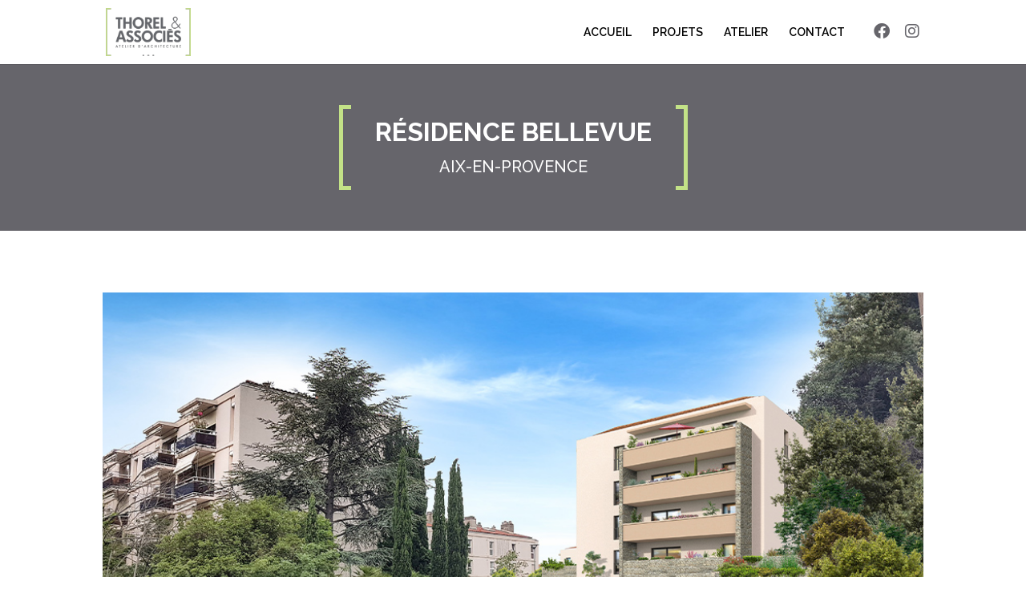

--- FILE ---
content_type: text/css
request_url: https://thorel-associes.fr/wp-content/themes/Divi-Community/style.css?ver=4.27.0
body_size: 6775
content:
/* @override 
	https://jbzenner.fr/thorel/wp-content/themes/Divi-Community/style.css?* */
	
	
/*
Theme Name: Divi Community Child Theme
Description: Theme enfant de Divi par Divi Community
Author: Julien - WebMate
Author URI: https://www.divi-community.fr
Template: Divi
Version: 1.1
*/

/*
  ____ _____     _____      ____ ___  __  __ __  __ _   _ _   _ ___ _______   __
 |  _ \_ _\ \   / /_ _|    / ___/ _ \|  \/  |  \/  | | | | \ | |_ _|_   _\ \ / /
 | | | | | \ \ / / | |    | |  | | | | |\/| | |\/| | | | |  \| || |  | |  \ V /
 | |_| | |  \ V /  | |    | |__| |_| | |  | | |  | | |_| | |\  || |  | |   | |
 |____/___|  \_/  |___|    \____\___/|_|  |_|_|  |_|\___/|_| \_|___| |_|   |_|

*/


/* 
** CENTRER DU CONTENU VERTICALEMENT 
** Voir tuto : https://www.divi-community.fr/snippets-divi/centrer-du-contenu-verticalement
*/

.dc-centrer-verticalement {
	display: flex;
	flex-direction: column;
	justify-content: center;
  	display: -webkit-box;
	display: -webkit-flex;
	display: -moz-box;
	display: -ms-flexbox;
	-webkit-box-orient: vertical;
	-webkit-box-direction: normal;
	-webkit-flex-direction: column;
	 -moz-box-orient: vertical;
	 -moz-box-direction: normal;
	  -ms-flex-direction: column;
	-webkit-box-pack: center;
	-webkit-justify-content: center;
	-moz-box-pack: center;
	-ms-flex-pack: center;
}


/*
** INVERSER LE SENS DES COLONNES SUR MOBILE
** Voir tuto : https://www.divi-community.fr/snippets-divi/inverser-ordre-des-colonnes-sur-mobile
*/

@media only screen and (max-width : 980px) {
	.dc-inverser-colonnes--section .dc-inverser-colonnes--ligne {
		display: -webkit-flex;
		display: -ms-flex;
		display: flex;
		-webkit-flex-direction: column-reverse;
		-ms-flex-direction: column-reverse;
		flex-direction: column-reverse;
	}
	
	.section-portfolio-nb .et_pb_module {
	width: 50% !important;
}
}

@media only screen and (max-width : 480px) {

	.section-portfolio-nb .et_pb_module {
	width: 100% !important;
}

.titre-crochet h2{
font-size: 30px !important;
}
.titre-crochet .et_pb_column {
padding-left: 10px !important;
padding-right: 10px !important;
} 

}


/*
** MENU MOBILE : en pleine largeur et le hamburger devient une croix pour fermer
*/

.et_mobile_menu {
	margin-left: -30px;
	padding: 5%;
	width: calc( 100% + 60px);
}

.mobile_nav.opened .mobile_menu_bar:before {
	content: "\4d";
}


/* 
** AUGMENTER LA LARGEUR CHAMP RÉSULTAT CAPTCHA 
** Parfois, suivant la taille du texte, certains chiffres du résultat sont masqués
*/
.et_pb_contact_right p input {
	max-width: 50px;
}


/*
** METTRE EXPOSANTS ET INDICES À LA BONNE TAILLE
** Généralement, ils sont bien trop gros…
*/
sup, sub {
    font-size: 70%;
}

/*
JBZ Modifs
*/

.des1 strong {
	color: #444444 !important;
}

.section-galerie-projet a img{
	pointer-events: none;
}

.section-galerie-projet .et-pb-controllers {
	position: relative;
	bottom: 0px;
	margin-top: 20px;
}

.section-galerie-projet .et-pb-controllers a{
width: 10px;
height: 10px;
}

.section-vignettes-portfolio .vigncenter .et_pb_blurb_container {
  left: 0;
  right: 0;
  top: 0;
  bottom: 0;
  margin: auto;
}

.vigncenter .et-waypoint.et_pb_animation_top.et-animated:hover, .vigncenter .et_pb_animation_top.et-animated {
opacity: 1;
animation: none !important;
}

.vigncenter :hover .et-waypoint.et_pb_animation_top.et-animated:hover, .vigncenter :hover .et_pb_animation_top.et-animated {
opacity: 1;
animation: fadeTop 1s 1 cubic-bezier(.77,0,.175,1) !important;
    transform: translateY(-150%) !important;

}

.section-vignettes-portfolio .et_pb_blurb_content {
	position: absolute;
	top: 0;
	margin-top: 62%;
}

.section-portfolio-nb .et_pb_module {
	display: inline-block !important;
	width: 25%;
	border:20px solid #fff
}

.section-portfolio-nb .et_pb_blurb_content {
	display: flex;
	flex-direction: column;
}



.section-titre-projet .et_pb_row{
	border: 5px solid #c3e287;
	width : auto !important;
 display:table;
	margin-left: auto;
	margin-right: auto;
	padding: 0px 10px 0px 10px
}

.section-titre-projet .et_pb_column {
background: #66656b;
padding: 30px;
margin-top: -20px !important;
margin-bottom: -20px !important;

}

.titre-crochet .et_pb_row{
	border: 5px solid #c3e287;
	width : auto !important;
 display:table;
	margin-left: auto;
	margin-right: auto;
	padding: 0px 10px 0px 10px
}

.titre-crochet .et_pb_column {
background: #ffffff;
padding: 30px;
margin-top: -20px !important;
margin-bottom: -20px !important;
}

.titre-crochet {
margin-left: 40px !important;
margin-right: 40px !important;
}

.titre-crochet h2{
padding-bottom: 0px;
}


.module-vignette {
	margin-bottom: 0px !important;
}

.module-vignette h4{
	padding-bottom: 5px !important;
}

.module-vignette .et_pb_main_blurb_image{
	margin-bottom: 20px !important;
}


#top-menu.nav li a {
transition: none !important;
font-weight: 600 !important ;
color: #000;
}


#top-menu.nav li a:hover {
   box-shadow: inset 0 -5px 0 0 #c0d888;
   opacity: 1;
}

#top-menu.nav .socialrs a:hover {
   box-shadow: inset 0 -5px 0 0 #ffffff;
   
}

#main-header #top-menu a.ds-menu-active,
.et_slide_in_menu_container .et_mobile_menu a.ds-menu-active{
       box-shadow: inset 0 -5px 0 0 #c0d888 !important;
}


#top-menu.nav .socialrs a i
{
		color: #66656b;
	font-size: 20px;
		border-radius:100px;
		margin-left: 10px;
		text-align: center;
}

#top-menu.nav .socialrs a i:hover
{
		color: #c0d888;

}

	.socialrs span{
		display: none;
	}
	
	.socialrs a{
		height: 47px !important;
	}
#top-menu-nav li.socialrs {
		padding: 0px !important;
	}
	
	#main-header ul#top-menu.nav li.menu-item.menu-item-type-custom.menu-item-object-custom.menu-item-home.menu-item-1298 a.ds-menu-active {
		box-shadow: none !important;
	}


.page-id-1264 #top-menu .menu-item-1068 a, .page-id-1269 #top-menu .menu-item-1068 a, .page-id-1273 #top-menu .menu-item-1068 a, .page-id-1277 #top-menu .menu-item-1068 a, .page-id-1316 #top-menu .menu-item-1320 a{
	 box-shadow: inset 0 -5px 0 0 #c0d888 !important;
}

.page-id-1258 #top-menu .menu-item-1296 a, .page-id-83 #main-header ul#top-menu.nav li.menu-item.menu-item-type-custom.menu-item-object-custom.menu-item-home.menu-item-1298 a.ds-menu-active{
	 box-shadow: inset 0 -5px 0 0 #c0d888 !important;
}

	
	.page-id-1258 #main-header #top-menu a.ds-menu-active, .page-id-1264 #main-header #top-menu a.ds-menu-active, .page-id-1269 #main-header #top-menu a.ds-menu-active, .page-id-1273 #main-header #top-menu a.ds-menu-active, .page-id-1277 #main-header #top-menu a.ds-menu-active {
       box-shadow:none !important;
}

#main-header ul#top-menu.nav li.menu-item.menu-item-type-custom.menu-item-object-custom.menu-item-home.menu-item-1298 a.ds-menu-active:hover {
   box-shadow: inset 0 -5px 0 0 #c0d888 !important;
}

--- FILE ---
content_type: text/css
request_url: https://thorel-associes.fr/wp-content/et-cache/316/et-core-unified-316.min.css?ver=1722405708
body_size: 121
content:
.df-animation{animation:ScaleOpacityAnimation;animation-duration:1s}@keyframes ScaleOpacityAnimation{0%{transform:scale(0);opacity:0}50%{transform:scale(1);opacity:1}}.df-activebutton{filter:saturate(100%)!important}